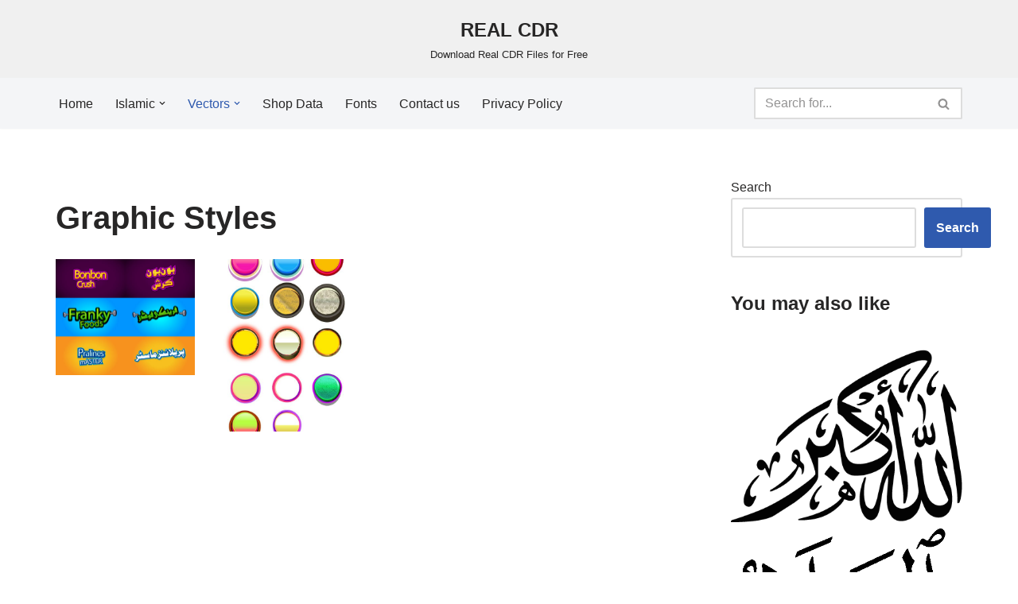

--- FILE ---
content_type: text/html; charset=utf-8
request_url: https://www.google.com/recaptcha/api2/aframe
body_size: 265
content:
<!DOCTYPE HTML><html><head><meta http-equiv="content-type" content="text/html; charset=UTF-8"></head><body><script nonce="MulTIDOamW0oVy0VmheEaQ">/** Anti-fraud and anti-abuse applications only. See google.com/recaptcha */ try{var clients={'sodar':'https://pagead2.googlesyndication.com/pagead/sodar?'};window.addEventListener("message",function(a){try{if(a.source===window.parent){var b=JSON.parse(a.data);var c=clients[b['id']];if(c){var d=document.createElement('img');d.src=c+b['params']+'&rc='+(localStorage.getItem("rc::a")?sessionStorage.getItem("rc::b"):"");window.document.body.appendChild(d);sessionStorage.setItem("rc::e",parseInt(sessionStorage.getItem("rc::e")||0)+1);localStorage.setItem("rc::h",'1768517727733');}}}catch(b){}});window.parent.postMessage("_grecaptcha_ready", "*");}catch(b){}</script></body></html>